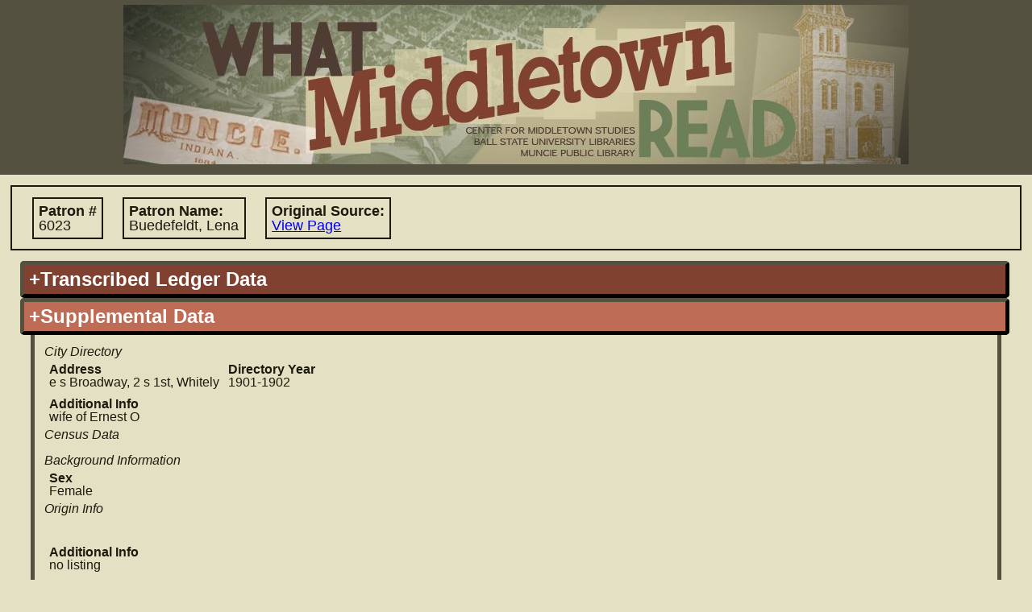

--- FILE ---
content_type: text/html; charset=UTF-8
request_url: https://lib.bsu.edu/wmr/patron_record.php?ID=5637
body_size: 5282
content:
<!DOCTYPE html PUBLIC "-//W3C//DTD XHTML 1.0 Transitional//EN"
   "http://www.w3.org/TR/xhtml1/DTD/xhtml1-transitional.dtd">
   
<html xmlns="http://www.w3.org/1999/xhtml" xml:lang="en" lang="en">   		
	<head>	
 		<title>What Middletown Read
 		 - Patron Record</title>
		<meta name='description' content="'What Middletown Read' is a database and search engine built upon the
			circulation records of the Muncie (Indiana) Public Library from November 5, 1891 through December 3, 1902." />		
					<meta name="google-site-verification" content="LMOjp5Ycm3-5xknKtu100H5Hd7bn3PDw9QJKwMtg_w4" />
								 
 		<meta http-equiv="Content-Type" content="text/html; charset=utf-8;" />		
				<link rel='image_src' href="http://lib.bsu.edu/wmr/includes/img/screencaps/screencap.jpg" />
		<link rel="icon" type="image/x-icon" href="https://lib.bsu.edu/Wrapper/img/favicon.ico">
		<meta http-equiv="Content-Style-Type" content="text/css; charset=utf-8;" />
		<link rel='stylesheet' type='text/css' href='includes/util/js_css_combiner.php?type=css&amp;files[]=reset.css&amp;files[]=main.css&amp;files[]=datatables.css'/> 		<meta http-equiv="Content-Script-Type" content="text/javascript"/>
 		<script type="text/javascript" src="includes/util/config.js.php"></script>
		<script type='text/javascript'>
			//<![CDATA[
			//used for passing to external functions later
			var search_arr = null;
			if(search_arr===null||search_arr===undefined){search_arr=new Array();}
				
			//since this gets called on initial load and manipulates some of our DOM objects, it needs to be in the header		
			function hideUnselectedFields(selectedFieldSource,valueIndex){
				if(selectedFieldSource===undefined||valueIndex===undefined){
					return;
				}else{
					if(selectedFieldSource!='books'&&selectedFieldSource!='patrons'&&selectedFieldSource!='transactions'){
						selectedFieldSource='books';
					}
					selectedFieldSource="search:"+selectedFieldSource+"_field_"+valueIndex;
					var bookFields=document.getElementById("search:"+BOOK_RECORDS+"_field_"+valueIndex);
					var patronFields=document.getElementById("search:"+PATRON_RECORDS+"_field_"+valueIndex);
					var transactionFields=document.getElementById("search:"+TRANSACTION_RECORDS+"_field_"+valueIndex);
					if(bookFields===undefined||patronFields===undefined||transactionFields===undefined){return;}
					var fields = [bookFields, patronFields, transactionFields];
					
					var numFields=fields.length;
					for(var i=0; i<numFields;i++){
						var dropdown=fields[i];
						//if the field has the corresponding field source that is selected, leave it be
						if(dropdown.id==selectedFieldSource){
							dropdown.style.display="inline-block";
							dropdown.children[0].disabled=false;
						}
						//otherwise hide it!
						else if(dropdown.id!=selectedFieldSource){
							dropdown.style.display="none";
							dropdown.children[0].disabled=true;
						}
					}
					return true;
				}
			}
			function toggleDisplayByDropdown(activatingDropdownValue, dropdownId, elementIdToToggle, displayStyle){
				if(activatingDropdownValue===undefined||elementIdToToggle===undefined||dropdownId===undefined){
					return;
				}else{
					/*if not provided, default styling is 'inherit'*/
					if(displayStyle===undefined){
						displayStyle='inline-block';
					}					
					var dropdown = document.getElementById(dropdownId);
					var element = document.getElementById(elementIdToToggle);
					if(dropdown.value==activatingDropdownValue){
						element.style.display=displayStyle;
					}else{
						element.style.display="none";
					}
				}
			}
			//]]>
		</script>
			</head>
 	<body>
 	<!-- Google tag (gtag.js) -->
<script async src="https://www.googletagmanager.com/gtag/js?id=G-15D4XP8ENQ"></script>
<script>
	window.dataLayer = window.dataLayer || [];
	function gtag(){ dataLayer.push(arguments); }
	gtag('js', new Date());

	gtag('config', 'G-15D4XP8ENQ');
</script>
	<!-- the height wrapper is used for maintaining a minimum height for the page -->
	<div id='height_wrapper'>
 		<div id='header'>
 			<a href='index.php'><img src='includes/img/banner_changed_small_crop.jpg'
 				 
 				width='974' 
 				height='198' alt='What Middletown Read banner image'/></a>
		 		
 		</div>
 		<div id='content'><script type='text/javascript'>document.title='WMR: Patron #6023';</script>		<div class='primary_info'>
			<span class="label " title='Number used to identify patron in ledger'>Patron #
				<span class="value">6023</span></span>
			<span class="label "
				title='Name of patron-- in Last, First format -- according to ledger entry'>Patron Name:
				<span class="value">Buedefeldt, Lena</span></span>
			<span class="label "
				title="Link to image of original source in which patron record is found">Original Source:
				<span class="value"><a href="https://dmr.bsu.edu/digital/collection/WMRead/id/342" target="_blank">View Page</a></span></span>
		</div>
		<div id='record' class='accordion'><h2 id='patrons_ledger_data'
			title='Patron information as copied from the original ledger sources'
			class='vert_head patrons'>+Transcribed Ledger Data</h2><div class='vert_pane'>			<fieldset>
				<legend title ="Information for locating the entry in the register">Ledger Entry Information</legend>
				<span class="label "
					title="Number of ledger containing the information about this patron">Ledger #
					<span class="value">1</span></span>
				<span class="label "
					title="Page number in ledger containing this patron's information">Page #
					<span class="value">252</span></span>
				<span class="label "
					title='Date, or nearest estimate, patron joined'>Date Joined
					<span class="value">Monday, January 27th,1902</span></span>
				<span class="label "
					title='Number used to identify patron in ledger'>Patron #
					<span class="value">6023</span></span>
			</fieldset>
			<fieldset>
				<legend title="Information about the patron">Patron Information</legend>
				<span class="label " title='Patron name according to ledger entry'>Name
					<span class="value">Mrs. Lena Buedefeldt</span></span>
				<span class="label hide"
					title="Nickname as given or as inferred from transaction records">Nickname
					<span class="value"></span></span>
				<span class="label "
					title="Patron's residence, according to register">Residence
					<span class="value">Broadway Whitely</span></span>
			</fieldset>
		<fieldset>
			<legend title="Information pertaining to the guanrantor for the patron">Guarantor Information</legend>
			<span class="label "
				title='Guarantor name according to ledger entry. NOTE: Instances of "stock" indicate the patron purchased stock in the library, and thus did not require a guarantor.'>
				Name
				<span class="value">Thos. Starr</span></span>
			<span class="label " title="Guarantor's residence, according to register">Residence
				<span class="value">406. W. Jackson</span></span>
			<br/>
			<span class="label hide"
				title="Guarantor's relationship to patron as stated or inferred from transaction data">Relationship to patron
				<span class="value"></span></span>
		</fieldset>
		<span class="label hide"
			title="Additional information contained in register record, for user's information">Additional Info
			<span class="value"></span></span>
		</div><h2 id='patrons_stand_data'
			class='current patrons vert_head'>+Supplemental Data</h2><div class='vert_pane' style='display:block'>				<fieldset>
					<legend title='Supplemental data gathered from the city directory cerca 1900'>City Directory</legend>
					<span class="label hide" title="Name of patron according to the city directory">Name
						<span class="value"></span></span>
					<span class="label " title="Address according to directory">Address
						<span class="value">e s Broadway, 2 s 1st, Whitely</span></span>
					<span class="label hide"
						title="Occupation according to the city directory">Occupation
						<span class="value"></span></span>
					<span class="label "
						title="Year of directory catalog used for information">Directory Year
						<span class="value">1901-1902</span></span>
					<br/>
					<span class="label "
						title="Additional information contained in patron's directory record, for user's information">Additional Info
						<span class="value">wife of Ernest O</span></span>
				</fieldset>

				<fieldset>
					<legend title='Supplemental data gathered from the 1880/1900 US census'>Census Data</legend>
					<span class="label hide" title="Name of patron according to census">Name
						<span class="value"></span></span>
					<br/>
										<fieldset class=''>
						<legend title="Background information about patron such as birth information, gender, ethnicity">Background Information</legend>
						<span class="label hide" title="Ethnicity of patron as categorized by census">Race
							<span class="value"></span></span>
						<span class="label " title="The sex of the patron as categorized by census">Sex
							<span class="value">Female</span></span>
						<span class="label hide"
							title='The marital status (single, married, etc) of the patron'>Marital Status
							<span class="value"></span></span>
						<span class="label hide"
							title='# of years patron has been married, if any'># Years Married
							<span class="value"></span></span>
						<br/>
						<fieldset class=''>
							<legend title="Information detailing origin background including birthplace, citizenship status">Origin Info</legend>
							<span class="label hide"
								title="Location of birth, either as state or country of origin">Birthplace
								<span class="value"></span></span>
							<span class="label hide" title="Year patron was born">Year of Birth
								<span class="value"></span></span>
							<br/>
							<span class="label hide"
								title="Father's location of birth, either as state or country of origin">Birthplace of Father
								<span class="value"></span></span>
							<span class="label hide"
								title="Mother's location of birth, either as state or country of origin">Birthplace of Mother
								<span class="value"></span></span>
							<br/>
							<span class="label hide"
								title="Citizenship status such as 'Natural', 'Alien', 'Processing'">Naturalization Status
								<span class="value"></span></span>
							<span class="label hide"
								title="If a non-native citizen, year patron immigrated to country">Year of Immigration
								<span class="value"></span></span>
						</fieldset>
					</fieldset>
										<fieldset class='hide'>
						<legend title="Information about patron's residence such as ownership and number of occupants">Residence Info</legend>
						<span class="label hide" title="Residential status">Residential Status
							<span class="value"></span></span>
						<span class="label hide"
							title="Number of boarders living in residence"># Boarders
							<span class="value"></span></span>
						<span class="label hide"
							title="Number of servants residing in the household"># Servants
							<span class="value"></span></span>
					</fieldset>
										<fieldset class='hide'>
						<legend title="Class/status information such as occupation, socioeconomic status">Occupation Info</legend>
						<span class="label hide"
							title="Occupation of patron according to census data">Occupation
							<span class="value"></span></span>
						<br class="hide"/>
						<span class="label hide"
							title="Notes about occupation such as employment of spouse or (for children) parents">Occupation Note
							<span class="value"></span></span>
						<br class="hide"/>
						<span class="label hide"
							title="Inferred class status based on occupation, occupation of parents, other data">Occupation Group
							<span class="value"></span></span>
						<span class="label hide"
							title="Inferred occupational rank based on type of job">Occupational Rank
							<span class="value"></span></span>
					</fieldset>
					<span class="label "
						title="Additional information contained in patron's census record, for user's information">Additional Info
						<span class="value">no listing</span></span>
				</fieldset>
		</div><h2 id='patrons_trans_history'
			class='vert_head transactions'>+Transaction History (15)</h2><div class='vert_pane patrons transactions' ><noscript><p style='color:#cc0000'>Users with Javascript disabled currently have a limitation of 1000 results per record type.  To view the full set of results, please select the 'Download Results' option.</p></noscript><table id='patrons_transactions' class='dataTable display'><thead><tr><th>Transaction Date</th><th>Original<br/>Document</th><th>Acc. #</th><th>Title</th><th>Borrower Name</th><th>Pat #</th><th>Listed Patron Name</th><th>Transaction Comments</th></tr></thead><tbody><tr><td><span style="display:none">19021128</span>Friday, November 28th, 1902</td><td><a href="https://dmr.bsu.edu/digital/collection/WMRead/id/2409" target="_blank">View Page</a></td><td><span style="display:none">11474</span><a href="book_record.php?ID=3927" target="_blank">11474</a></td><td><span style="display:none">Swallow : a tale of the Great trek.</span><a href="book_record.php?ID=3927" target="_blank">Swallow : a tale of the Great trek.</a></td><td>Mrs. Lena Budenfeldt</td><td><span style="display:none;">6023</span><a href="patron_record.php?ID=5637" target="_blank">6023</a></td><td><span style="display:none;">Mrs. Lena Buedefeldt</span><a href="patron_record.php?ID=5637" target="_blank">Mrs. Lena Buedefeldt</a></td><td>37 written after patron's name</td></tr><tr><td><span style="display:none">19021126</span>Wednesday, November 26th, 1902</td><td><a href="https://dmr.bsu.edu/digital/collection/WMRead/id/2408" target="_blank">View Page</a></td><td><span style="display:none">09661</span><a href="book_record.php?ID=2048" target="_blank">9661</a></td><td><span style="display:none">The honor of Savelli : a romance of Rome and Florence.</span><a href="book_record.php?ID=2048" target="_blank">The honor of Savelli : a romance of Rome and Florence.</a></td><td>Mrs. Lena Budenfeldt</td><td><span style="display:none;">6023</span><a href="patron_record.php?ID=5637" target="_blank">6023</a></td><td><span style="display:none;">Mrs. Lena Buedefeldt</span><a href="patron_record.php?ID=5637" target="_blank">Mrs. Lena Buedefeldt</a></td><td></td></tr><tr><td><span style="display:none">19021119</span>Wednesday, November 19th, 1902</td><td><a href="https://dmr.bsu.edu/digital/collection/WMRead/id/2403" target="_blank">View Page</a></td><td><span style="display:none">08581</span><a href="book_record.php?ID=10009" target="_blank">8581</a></td><td><span style="display:none">Only human, or, Justice : a novel.</span><a href="book_record.php?ID=10009" target="_blank">Only human, or, Justice : a novel.</a></td><td>Mrs. Lena Budenfeldt</td><td><span style="display:none;">6023</span><a href="patron_record.php?ID=5637" target="_blank">6023</a></td><td><span style="display:none;">Mrs. Lena Buedefeldt</span><a href="patron_record.php?ID=5637" target="_blank">Mrs. Lena Buedefeldt</a></td><td></td></tr><tr><td><span style="display:none">19021112</span>Wednesday, November 12th, 1902</td><td><a href="https://dmr.bsu.edu/digital/collection/WMRead/id/2398" target="_blank">View Page</a></td><td><span style="display:none">01022</span><a href="book_record.php?ID=5991" target="_blank">1022</a></td><td><span style="display:none">Hard cash : a matter-of-fact romance.</span><a href="book_record.php?ID=5991" target="_blank">Hard cash : a matter-of-fact romance.</a></td><td>Mrs. Lena Budenfeldt</td><td><span style="display:none;">6023</span><a href="patron_record.php?ID=5637" target="_blank">6023</a></td><td><span style="display:none;">Mrs. Lena Buedefeldt</span><a href="patron_record.php?ID=5637" target="_blank">Mrs. Lena Buedefeldt</a></td><td></td></tr><tr><td><span style="display:none">19021028</span>Tuesday, October 28th, 1902</td><td><a href="https://dmr.bsu.edu/digital/collection/WMRead/id/2388" target="_blank">View Page</a></td><td><span style="display:none">02023</span><a href="book_record.php?ID=4049" target="_blank">2023</a></td><td><span style="display:none">The schoolmaster's stories, for boys and girls.</span><a href="book_record.php?ID=4049" target="_blank">The schoolmaster's stories, for boys and girls.</a></td><td>Mrs. Lena Beaufort</td><td><span style="display:none;">6023</span><a href="patron_record.php?ID=5637" target="_blank">6023</a></td><td><span style="display:none;">Mrs. Lena Buedefeldt</span><a href="patron_record.php?ID=5637" target="_blank">Mrs. Lena Buedefeldt</a></td><td></td></tr><tr><td><span style="display:none">19020401</span>Tuesday, April 1st, 1902</td><td><a href="https://dmr.bsu.edu/digital/collection/WMRead/id/2257" target="_blank">View Page</a></td><td><span style="display:none">11310</span><a href="book_record.php?ID=2716" target="_blank">11310</a></td><td><span style="display:none">Dreamers of the Ghetto.</span><a href="book_record.php?ID=2716" target="_blank">Dreamers of the Ghetto.</a></td><td>Mrs. Lulu Budenfeldt</td><td><span style="display:none;">6023</span><a href="patron_record.php?ID=5637" target="_blank">6023</a></td><td><span style="display:none;">Mrs. Lena Buedefeldt</span><a href="patron_record.php?ID=5637" target="_blank">Mrs. Lena Buedefeldt</a></td><td></td></tr><tr><td><span style="display:none">19020327</span>Thursday, March 27th, 1902</td><td><a href="https://dmr.bsu.edu/digital/collection/WMRead/id/2254" target="_blank">View Page</a></td><td><span style="display:none">11100</span><a href="book_record.php?ID=1746" target="_blank">11100</a></td><td><span style="display:none">A voyage of consolation (being in the nature of a sequel to the experiences of "An American girl in London")</span><a href="book_record.php?ID=1746" target="_blank">A voyage of consolation (being in the nature of a sequel to the experiences of "An American girl in London")</a></td><td>Mrs. Lena Budenfeldt</td><td><span style="display:none;">6023</span><a href="patron_record.php?ID=5637" target="_blank">6023</a></td><td><span style="display:none;">Mrs. Lena Buedefeldt</span><a href="patron_record.php?ID=5637" target="_blank">Mrs. Lena Buedefeldt</a></td><td></td></tr><tr><td><span style="display:none">19020314</span>Friday, March 14th, 1902</td><td><a href="https://dmr.bsu.edu/digital/collection/WMRead/id/2245" target="_blank">View Page</a></td><td><span style="display:none">11100</span><a href="book_record.php?ID=1746" target="_blank">11100</a></td><td><span style="display:none">A voyage of consolation (being in the nature of a sequel to the experiences of "An American girl in London")</span><a href="book_record.php?ID=1746" target="_blank">A voyage of consolation (being in the nature of a sequel to the experiences of "An American girl in London")</a></td><td>Mrs. Lena Budenfelt</td><td><span style="display:none;">6023</span><a href="patron_record.php?ID=5637" target="_blank">6023</a></td><td><span style="display:none;">Mrs. Lena Buedefeldt</span><a href="patron_record.php?ID=5637" target="_blank">Mrs. Lena Buedefeldt</a></td><td></td></tr><tr><td><span style="display:none">19020310</span>Monday, March 10th, 1902</td><td><a href="https://dmr.bsu.edu/digital/collection/WMRead/id/2242" target="_blank">View Page</a></td><td><span style="display:none">12099</span><a href="book_record.php?ID=1744" target="_blank">12099</a></td><td><span style="display:none">An American girl in London.</span><a href="book_record.php?ID=1744" target="_blank">An American girl in London.</a></td><td>Mrs. Lena Budenfelt</td><td><span style="display:none;">6023</span><a href="patron_record.php?ID=5637" target="_blank">6023</a></td><td><span style="display:none;">Mrs. Lena Buedefeldt</span><a href="patron_record.php?ID=5637" target="_blank">Mrs. Lena Buedefeldt</a></td><td></td></tr><tr><td><span style="display:none">19020225</span>Tuesday, February 25th, 1902</td><td><a href="https://dmr.bsu.edu/digital/collection/WMRead/id/2232" target="_blank">View Page</a></td><td><span style="display:none">12099</span><a href="book_record.php?ID=1744" target="_blank">12099</a></td><td><span style="display:none">An American girl in London.</span><a href="book_record.php?ID=1744" target="_blank">An American girl in London.</a></td><td>Mrs. Lena Budenfelt</td><td><span style="display:none;">6023</span><a href="patron_record.php?ID=5637" target="_blank">6023</a></td><td><span style="display:none;">Mrs. Lena Buedefeldt</span><a href="patron_record.php?ID=5637" target="_blank">Mrs. Lena Buedefeldt</a></td><td></td></tr><tr><td><span style="display:none">19020221</span>Friday, February 21st, 1902</td><td><a href="https://dmr.bsu.edu/digital/collection/WMRead/id/2229" target="_blank">View Page</a></td><td><span style="display:none">08574</span><a href="book_record.php?ID=9968" target="_blank">8574</a></td><td><span style="display:none">The end of the world : a love story.</span><a href="book_record.php?ID=9968" target="_blank">The end of the world : a love story.</a></td><td>Mrs. Lena Budenfelt</td><td><span style="display:none;">6023</span><a href="patron_record.php?ID=5637" target="_blank">6023</a></td><td><span style="display:none;">Mrs. Lena Buedefeldt</span><a href="patron_record.php?ID=5637" target="_blank">Mrs. Lena Buedefeldt</a></td><td></td></tr><tr><td><span style="display:none">19020218</span>Tuesday, February 18th, 1902</td><td><a href="https://dmr.bsu.edu/digital/collection/WMRead/id/2227" target="_blank">View Page</a></td><td><span style="display:none">11941</span><a href="book_record.php?ID=5969" target="_blank">11941</a></td><td><span style="display:none">The Hoosier schoolmaster : a novel.</span><a href="book_record.php?ID=5969" target="_blank">The Hoosier schoolmaster : a novel.</a></td><td>Mrs. Lena Budenfelt</td><td><span style="display:none;">6023</span><a href="patron_record.php?ID=5637" target="_blank">6023</a></td><td><span style="display:none;">Mrs. Lena Buedefeldt</span><a href="patron_record.php?ID=5637" target="_blank">Mrs. Lena Buedefeldt</a></td><td></td></tr><tr><td><span style="display:none">19020215</span>Saturday, February 15th, 1902</td><td><a href="https://dmr.bsu.edu/digital/collection/WMRead/id/2223" target="_blank">View Page</a></td><td><span style="display:none">11004</span><a href="book_record.php?ID=677" target="_blank">11004</a></td><td><span style="display:none">Defiant hearts.</span><a href="book_record.php?ID=677" target="_blank">Defiant hearts.</a></td><td>Mrs. Lena Budenfelt</td><td><span style="display:none;">6023</span><a href="patron_record.php?ID=5637" target="_blank">6023</a></td><td><span style="display:none;">Mrs. Lena Buedefeldt</span><a href="patron_record.php?ID=5637" target="_blank">Mrs. Lena Buedefeldt</a></td><td></td></tr><tr><td><span style="display:none">19020213</span>Thursday, February 13th, 1902</td><td><a href="https://dmr.bsu.edu/digital/collection/WMRead/id/2222" target="_blank">View Page</a></td><td><span style="display:none">11775</span><a href="book_record.php?ID=5252" target="_blank">11775</a></td><td><span style="display:none">The gentleman from Indiana.</span><a href="book_record.php?ID=5252" target="_blank">The gentleman from Indiana.</a></td><td>Mrs. Lena Budenfelt</td><td><span style="display:none;">6023</span><a href="patron_record.php?ID=5637" target="_blank">6023</a></td><td><span style="display:none;">Mrs. Lena Buedefeldt</span><a href="patron_record.php?ID=5637" target="_blank">Mrs. Lena Buedefeldt</a></td><td></td></tr><tr><td><span style="display:none">19020127</span>Monday, January 27th, 1902</td><td><a href="https://dmr.bsu.edu/digital/collection/WMRead/id/2209" target="_blank">View Page</a></td><td><span style="display:none">08582</span><a href="book_record.php?ID=10058" target="_blank">8582</a></td><td><span style="display:none">The other man's wife : a novel.</span><a href="book_record.php?ID=10058" target="_blank">The other man's wife : a novel.</a></td><td>Mrs. Lena Budlefeldt</td><td><span style="display:none;">6023</span><a href="patron_record.php?ID=5637" target="_blank">6023</a></td><td><span style="display:none;">Mrs. Lena Buedefeldt</span><a href="patron_record.php?ID=5637" target="_blank">Mrs. Lena Buedefeldt</a></td><td></td></tr></tbody></table></div></div>	<!-- eventually remove the push div in favor of other spacing arrangements -->
	</div><div class='push'></div></div>
  	<div id='navigation'>
 		<ul>
 			<li><a href="index.php">Home</a></li>	 		<li><a href="about.php">About WMR</a></li>
	 		<li><a href="project_staff.php">Project Staff</a></li>
	 		<li><a href="acknowledgements.php">Acknowledgements</a></li>
	 			 		<li><a href="feedback.php?ID=5637&amp;record_type=patrons">Feedback/Problems?</a></li>
	 		<li><a href="help.php">User Guide/Help</a></li>	 
	 		<li><a href="links.php">Links</a></li>
			<li><a href="data.php">Data</a></li>	
 		</ul>
		<!-- Branding change DA -->
		<p> <img style='height: 60px' src="https://lib.bsu.edu/Wrapper/img/BSU_Libraries_NORULE_WHITE.PNG"></p>
 		<p style='color:white'>&copy; 2026 Ball State University</p> 
		
		 
 	</div> 	
 	<script type="text/javascript" src="includes/util/js_css_combiner.php?type=javascript&amp;files[]=jquery-1.5.1.min.js&amp;files[]=main.js&amp;files[]=jquery.tabs.min.js&amp;files[]=tabs.js&amp;files[]=accordion.js&amp;files[]=jquery.dataTables-1.7.6.min.js&amp;files[]=datatables.js"></script>
		<script type="text/javascript">
		$(document).ready(function(){
						
						initAccordions();
												initRecordTransHistory(PATRON_RECORDS);		});	
	</script>	 	
	 	
			 	
 	 	
	</body>
</html>
